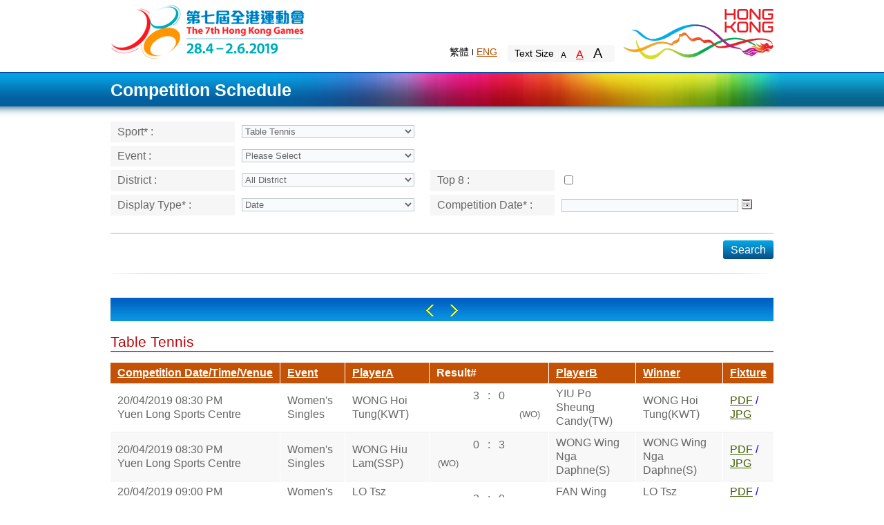

--- FILE ---
content_type: text/html;charset=utf-8
request_url: https://www3.lcsd.gov.hk/hkg_public_7th/competitionSchedule_EN.do?d-sort-s=EVENTNAME_EN&sportId=6&d-page-p=34&districtId=0&action_type=Search&gamesYear=2019&d-dir-d=asc&display=day&d-searchid-s=186a1
body_size: 35350
content:
<!DOCTYPE HTML PUBLIC "-//W3C//DTD HTML 4.01 Transitional//EN" "http://www.w3.org/TR/html4/loose.dtd">











<html xmlns="http://www.w3.org/1999/xhtml" xml:lang="en" lang="en">
<head>
<meta http-equiv="Content-Type" content="text/html; charset=utf-8">
<title>Competition Schedule</title>
<base href="https://www3.lcsd.gov.hk:443/hkg_public_7th/">


<base href="https://www3.lcsd.gov.hk:443/hkg_public_7th/" >
<META http-equiv="Content-Style-Type" content="text/css">
<META http-equiv="Content-Script-Type" content="type">
<script type="text/javascript" src="js/jquery-1.7.2.js"></script>
<script type="text/javascript" src="css/filemanager/template/common/js/jquery-1.10.2.min.js"></script>
<script type="text/javascript" src="css/filemanager/template/common/js/jquery-ui.js"></script>
<script type="text/javascript" src="css/filemanager/template/common/js/jq_control.js"></script>
<script type="text/javascript" src="css/filemanager/template/common/js/common.js"></script>
<script type="text/javascript" src="css/filemanager/template/common/js/jquery.fixedheadertable.js"></script>
<script type="text/javascript" src="js/checkValidation.js"></script>
<script type="text/javascript" src="js/common.js"></script>
<script type="text/javascript" src="js/option.js"></script>		

<link href="css/filemanager/template/en/css/style.css" rel="stylesheet" type="text/css" media="screen,print">
 <script type="text/javascript">
 		function downloadmsg() {
			var cE ="en";
	        gamesId = '2019';
	        var sportId = '6';
	        var eventId = '';
			if(gamesId==null&&sportId==null){
				changeYearOnSchedule(cE);
			}else{
				changeYearOnSchedule(cE,gamesId,sportId,eventId);
			}
			
			var display = $("#type").val();
			if (display !="date") {	
				$("#divDate").css("display", "none");
			}
			  var alertMsg = $.trim($("#alertMsg").text());
				 
			  var text = alertMsg.replace(/^\s*/, "").replace(/\s*$/, "");
			  if (alertMsg != "" && !isEmpty(text)) {
				  alert(alertMsg);
			  }
		}  
	function init() {









		downloadmsg();
		$("#list th").attr("tabindex",0);
		$("#list th.sortable").removeAttr("tabindex");
		$("#list td").attr("tabindex",0);
	}
function selcetCalender(){
	var date = '';
	if(!isEmpty($("#datepicker").val())&&$("#type").val()=='month'){
		var month = $("#datepicker").val().split('/')[0];
		var monthNew = (month!='01'?parseInt(month)-1:parseInt(month));
		monthNew = (monthNew.length>1?monthNew:'0'+monthNew);
		var datepickerVal = $("#datepicker").val().replace(month,monthNew);
		date = '01/'+datepickerVal;
	}
	var da = new Array();	
	var dm = new Array();	
	var dd = new Array();	
	//var gameId=$("#ddGamesYear").val();
	
	$.get("games.do", {"gameId": gamesId}, 
			function(data){
		if(data!=null&&data.length!=0){
			da= data.split("$");
			var d=da[0];
			var	m=da[1];
			dd=d.split("@");
			dm=m.split("@");
			var start = dd[0].split("/");
			var end = dd[1].split("/");
			var startDate = new Date(start[2], start[1]-1, start[0]);
			var endDate = new Date(end[2], end[1]-1, end[0]);
	
			
			var display=$("#type").val();
			
			if(display=="date" || display=="week"){
				var format = "dd/mm/yy";
				$.datepicker.formatDate(format)
				$("#datepicker").datepicker('destroy');
				$( "#datepicker" ).datepicker({
					minDate: startDate,
					maxDate: endDate,
					dateFormat: format
				});
	
			}else if(display=="month"){	
				var format = "mm/yy";
				$.datepicker.formatDate(format)
				$("#datepicker").datepicker('destroy');
				if(!isEmpty($("#datepicker").val())){
					$("#datepicker").datepicker({
						defaultDate:toDate(date),
						minDate: startDate,
						maxDate: endDate,
						dateFormat: format
					});	
				}else{
					$("#datepicker").datepicker({
						defaultDate:startDate,
						minDate: startDate,
						maxDate: endDate,
						dateFormat: format
					});	
				}				
			}
		}else{
			var display=$("#type").val();
			var format = "dd/mm/yy";
			if(display=="date" || display=="week"){
				format = "dd/mm/yy";
			}else if(display=="month"){
				format = "mm/yy";
				
			}
			$.datepicker.formatDate(format)
			$("#datepicker").datepicker('destroy');
			$( "#datepicker" ).datepicker({
				dateFormat: format
			});					
		}	
		$("#datepicker").focus();
	});	
}

function selectDisplay(){
	$("#datepicker").val("");
}
function searchCompetiton(){

	if ($("#ddDistrict").val() == null|| $("#ddDistrict").val() == "null"
			|| $("#ddDistrict").val() == ''
			|| isNaN($("#ddSport").val())||$("#ddSport").val()==null||$("#ddSport").val()=='') {
		alert("Please select sport!");
	} else if($("#datepicker").val()== null
			|| $("#datepicker").val() == ''){
		alert("The competition date cannot be empty.");
	}else{
		var isTop=document.getElementById("top");
	
		if(isTop.checked){
			$("#isTop").val("Y");
		}else{
			$("#isTop").attr("checked",true);
			$("#isTop").val("N");
		}
		
		$("#action_type").val ("Search");
		$("#date_type").val ("date_type");
		$("form")[0].submit();
	}
}
function toDate(str){    
var sd=str.split("/");    
return new Date(sd[2],sd[1],sd[0]);
}


function addDate(){
	var addDateTime=$.trim($("#addDate").text());
	var isTop=document.getElementById("top");
	
	if(isTop.checked){
		$("#isTop").val("Y");
	}else{
		$("#isTop").val(null);
	}
	$("#action_type").val ("Search");
	$("#date_type").val ("Add");
	$("#addDateTime").val (addDateTime);
	
	
	var da = new Array();		
	var dd = new Array();	
	//var gameId=$("#ddGamesYear").val();
	
	$.get("games.do", {"gameId":gamesId}, 
			function(data){
			if(data!=null){
				
			da= data.split("$");
			var d=da[0];
			dd=d.split("@");
			var endDate=dd[1];
		 
			var ed=toDate(endDate);
		   
			var addDate=toDate(addDateTime);
		
				if(ed>addDate){
					if ($("#ddDistrict").val() == null
								|| $("#ddDistrict").val() == ''
								|| isNaN($("#ddSport").val())||$("#ddSport").val()==null||$("#ddSport").val()=='') {
							alert("Please select sport!");
						} else if($("#datepicker").val()== null
								|| $("#datepicker").val() == ''){
							alert("The competition date cannot be empty.");
						}else{
							$("form")[0].submit();
						};
					}else{
						alert("Maximum time is not greater than "+endDate+".");
					};
			
		};	
		});	
	
}
function minusDate(){
	var addDateTime=$.trim($("#addDate").text());
	var isTop=document.getElementById("top");
	if(isTop.checked){
		$("#isTop").val("Y");
	}else{
		$("#isTop").val(null);
	}
	$("#action_type").val ("Search");
	$("#date_type").val ("Minus");
	$("#addDateTime").val (addDateTime);
	
	var da = new Array();		
	var dd = new Array();	
	//var gameId=$("#ddGamesYear").val();
	
	$.get("games.do", {"gameId": gamesId}, 
			function(data){
			if(data!=null){
				
			da= data.split("$");
			var d=da[0];
			dd=d.split("@");
			var startDate=dd[0];
			var sd=toDate(startDate);
			var midate=toDate(addDateTime);	
				if(sd<midate){
					if ($("#ddDistrict").val() == null
								|| $("#ddDistrict").val() == ''
								|| isNaN($("#ddSport").val())||$("#ddSport").val()==null||$("#ddSport").val()=='') {
							alert("Please select sport!");
						} else if($("#datepicker").val()== null
								|| $("#datepicker").val() == ''){
							alert("The competition date cannot be empty.");
						}else{
							$("form")[0].submit();
						};
					}else{
						alert("The minimum time not less than "+startDate+".");
					};
			
		};	
		});	

}

function changeGamesYear(){
var cE ="en";
changeYearOnSchedule(cE);
selectDisplay();
}
function getChangeSport(year){
showTheHeat();
var cE ="en";
changeSport(cE,year);
};		
	function showTheHeat(){
		var sportId = $("#ddSport").val();
		if(sportId==$("#ddSport").get(0).options[0].value){
			$("#heatNameTD").addClass("hiddenStyle");
			$("#heatValueTD").addClass("hiddenStyle");
		}else{
			$.get("sport.do", {"action_type":"getSportType","sportId": sportId}, function(data){
					if(data!=null){
						if(data=='R'){
							$("#heatNameTD").removeClass();
							$("#heatValueTD").removeClass();
						}else{
							$("#heatNameTD").addClass("hiddenStyle");
							$("#heatValueTD").addClass("hiddenStyle");
						}
					}
			});
		}
	}			
	 </script> 
	 <style type="text/css">
		.hiddenStyle{
			display:none;
		}
	</style>  
</head>
<body onload="init()">
   <div id="sizecontrol">
			<div id="wrapper">
				<!DOCTYPE HTML PUBLIC "-//W3C//DTD HTML 4.01 Transitional//EN" "http://www.w3.org/TR/html4/loose.dtd">


<html xmlns="http://www.w3.org/1999/xhtml" xml:lang="en" lang="en">
  <head>
  	<meta http-equiv="Content-Type" content="text/html; charset=utf-8">
    <base href="https://www3.lcsd.gov.hk:443/hkg_public_7th/">
    <title>header</title>
    <link href="css/filemanager/template/en/css/style.css" rel="stylesheet" type="text/css" media="screen,print">
  </head>
  
  <body>
    	<div id="top_wrap">
			<div id="top_zone">
				<a id="hkgames_logo" href="http://www.hongkonggames.hk/hkg2017/en.html" >The 6th Hong Kong Games</a>
				<div class="clearfix" id="nav_zone">
					<div class="f_right"><a id="brandhk_logo" target="_blank" title="Brand Hong Kong" href="http://www.brandhk.gov.hk/en/">Brand Hong Kong</a></div>
					<div class="f_right">
						<!-- <div style="margin-top:30px;" class="clearfix">
							<div class="clearfix" id="search_field">
								<form>
									<label class="accessbility" for="query">Search</label>
									<input type="text" name="query" id="query" class="topfield_input" value="Search" autocomplete="off">
									<a href="javascript:search();" class="search_btn" title="Search">Search</a>
								</form>
							</div>
							<a title="Share" id="share_btn" href="javascript:">Share
								<div id="sharebox"><img usemap="#sharemap" alt="Share icons" title="Share icons" src="http://dev01.devprj.com/hkgames/filemanager/template/common/images/share_icon.png"></div>
							</a>
						</div> -->
						<div style="margin-top:65px;" class="clearfix">
							<div class="f_right" id="textsize_wrap">
								<ul id="textsize_nav">
									<li>Text Size</li>
									<li class="font_control">
									<a alt="Default Font Size" title="Default Font Size" class="" id="txt_s" href="javascript:changeFontSize(1);">A</a>
									<a alt="Larger Font Size" title="Larger Font Size" class="selected" id="txt_m" href="javascript:changeFontSize(2);">A</a>
									<a alt="Largest Font Size" title="Largest Font Size" class="" id="txt_l" href="javascript:changeFontSize(3);">A</a>
									</li>
								</ul>
							</div>
							<ul class="f_right" id="lang_nav">
								<li class="tc"><a href="javascript:SwitchLang(2);" alt="繁體" title="繁體">繁體</a></li>
								<li class="en"><a class="selected" href="javascript:SwitchLang(1);" alt="ENG" title="ENG">ENG</a></li>
								<!-- <li><a href="javascript:mobileSwitch('en');">Mobile</a></li>
								<li><a href="javascript:">Site Map</a></li> -->
							</ul>
						</div>
					</div>
				</div>
			</div>
		</div>
  </body>
</html>

				<div id="middle_wrap">
						<div id="title">
							<div id="title_inner">
								<div>Competition Schedule</div>
							</div>
						</div>
						<div id="content">
		  					<!DOCTYPE HTML PUBLIC "-//W3C//DTD HTML 4.01 Transitional//EN" "http://www.w3.org/TR/html4/loose.dtd">










<html xmlns="http://www.w3.org/1999/xhtml" xml:lang="en" lang="en">
<head>
<meta http-equiv="Content-Type" content="text/html; charset=utf-8">
<title>Competition Schedule</title>
<base href="https://www3.lcsd.gov.hk:443/hkg_public_7th/">


<base href="https://www3.lcsd.gov.hk:443/hkg_public_7th/" >
<META http-equiv="Content-Style-Type" content="text/css">
<META http-equiv="Content-Script-Type" content="type">
<script type="text/javascript" src="js/jquery-1.7.2.js"></script>
<script type="text/javascript" src="css/filemanager/template/common/js/jquery-1.10.2.min.js"></script>
<script type="text/javascript" src="css/filemanager/template/common/js/jquery-ui.js"></script>
<script type="text/javascript" src="css/filemanager/template/common/js/jq_control.js"></script>
<script type="text/javascript" src="css/filemanager/template/common/js/common.js"></script>
<script type="text/javascript" src="css/filemanager/template/common/js/jquery.fixedheadertable.js"></script>
<script type="text/javascript" src="js/checkValidation.js"></script>
<script type="text/javascript" src="js/common.js"></script>
<script type="text/javascript" src="js/option.js"></script>		

<link href="css/filemanager/template/en/css/style.css" rel="stylesheet" type="text/css" media="screen,print">
</head>
<body>		
		<form name="CompetitionForm" method="get" action="/hkg_public_7th/competitionSchedule_EN.do" id="CompetitionForm">
		<input type="hidden" name="gamesYear" value="2019" id="gamesID">
        <input type="hidden" name="eventName" value="" id="eventName"/>
       	<label for="alertMsg" style="display:none">&nbsp;</label>
 		<textarea id="alertMsg" style="display:none" cols="0" rows="0">
 		  
		  
		</textarea>
	
		<table class="tbl_type1" cellpadding="0" cellspacing="0">
			<tr valign="top">
				<th style="width:160px;">
					<label for="ddSport">
						Sport* 
						:
					</label>
				</th>
				<td colspan="3" style="width:270px;">
					<select name="sportId" onchange="getChangeSport('2019')" style="width:250px" class="dropdown" id="ddSport"><option value="null">Please Select</option>
</select>
				</td>
			</tr>
			<tr valign="top">
				<th>
					<label for="ddEvent">
						Event 
						:
					</label>
				</th>
				<td>
					<select name="eventCode" onchange="getRecordType()" style="width:250px" class="dropdown" id="ddEvent"><option value="null">Please Select</option>
</select>
				</td>
				<th id="heatNameTD" class="hiddenStyle" style="width:160px;">
					Heat
				</th>
				<td>
					<input type="text" name="heat" id="heatValueTD" style="width:250px" class="hiddenStyle"/>
				</td>
			</tr>
			<tr valign="top">
				<th>
					<label for="ddDistrict">
						District 
						:
					</label>
				</th>
				<td>
					<select name="districtId" onchange="gModifiedInd=true;" style="width:250px" class="dropdown" id="ddDistrict"><option value="0" selected="selected">All District</option>
<option value="1">Central &amp; Western</option>
<option value="2">Eastern</option>
<option value="10">Islands</option>
<option value="5">Kowloon City</option>
<option value="11">Kwai Tsing</option>
<option value="6">Kwun Tong</option>
<option value="12">North</option>
<option value="13">Sai Kung</option>
<option value="14">Sha Tin</option>
<option value="7">Sham Shui Po</option>
<option value="3">Southern</option>
<option value="15">Tai Po</option>
<option value="16">Tsuen Wan</option>
<option value="17">Tuen Mun</option>
<option value="4">Wan Chai</option>
<option value="8">Wong Tai Sin</option>
<option value="9">Yau Tsim Mong</option>
<option value="18">Yuen Long</option>
</select>
				</td>
				<th style="width:160px;">
					Top 8
					:
				</th>
				<td>
					
			    		
			    		
						 	<input type="checkbox"  id="top">
			    		
			    	
			    	<label for="top">&nbsp;</label>
				</td>
			</tr>
			<tr valign="top">
				<th>
					<label for="type">
						Display Type* 
						:
					</label>
				</th>
				<td>
					<select name="display" onclick="selectDisplay()" style="width:250px" id="type"><option value="date">Date</option>
		  				<option value="week">Week</option>
		  				<option value="month">Month</option></select>
  				</td>
				<th>
					<label for="datepicker">
						Competition Date* 
						:
					</label>
				</th>
				<td>
					<input type="text" name="dateTime" id="datepicker" value="" style="width:250px" readonly/>
					<a href="javascript:selcetCalender();" class="btn_calendar">
					    <span><span>Calendar</span></span>
					</a>
				</td>
			</tr>		
		</table>
		<div class="hr1"></div>
		<div class="clearfix">
			<a href="javascript:searchCompetiton();" class="btn_blue f_right"><span><span>Search</span></span></a>
		</div>
		<div class="hr2"></div>
		<input type="hidden" name="isTop" value="" id="isTop">
		<input type="hidden" name="action_type" value="Search" id="action_type">
		<input type="hidden" name="date_type" value="" id="date_type">
		<input type="hidden" name="addDateTime" value="" id="addDateTime">
		</form>
</body>
</html>
		  					<div class="blue_bar" id="divDate">
								<a href="javascript:minusDate();" class="left_arrow">Left</a>
								<span id="addDate"></span>
								<a href="javascript:addDate();" class="right_arrow">Right</a>
							</div>
							<h1 class="red_line"></h1>
							
<table id="list" class="tbl_type2">
<thead>
<tr>
<th class="sortable">
<a href="competitionSchedule_EN.do?sportId=6&amp;d-sort-s=DATETIME&amp;districtId=0&amp;action_type=Search&amp;display=day&amp;d-dir-d=asc&amp;gamesYear=2019&amp;d-searchid-s=186c2">Competition Date/Time/Venue</a></th>
<th class="sortable sorted order1">
<a href="competitionSchedule_EN.do?sportId=6&amp;d-sort-s=EVENTNAME_EN&amp;districtId=0&amp;action_type=Search&amp;display=day&amp;d-dir-d=desc&amp;gamesYear=2019&amp;d-searchid-s=186c2">Event</a></th>
<th class="sortable">
<a href="competitionSchedule_EN.do?sportId=6&amp;d-sort-s=COMPETITOR_A&amp;districtId=0&amp;action_type=Search&amp;display=day&amp;d-dir-d=asc&amp;gamesYear=2019&amp;d-searchid-s=186c2">PlayerA</a></th>
<th>Result#</th>
<th class="sortable">
<a href="competitionSchedule_EN.do?sportId=6&amp;d-sort-s=COMPETITOR_B&amp;districtId=0&amp;action_type=Search&amp;display=day&amp;d-dir-d=asc&amp;gamesYear=2019&amp;d-searchid-s=186c2">PlayerB</a></th>
<th class="sortable">
<a href="competitionSchedule_EN.do?sportId=6&amp;d-sort-s=COMPETITION_WINNER&amp;districtId=0&amp;action_type=Search&amp;display=day&amp;d-dir-d=asc&amp;gamesYear=2019&amp;d-searchid-s=186c2">Winner</a></th>
<th class="sortable">
<a href="competitionSchedule_EN.do?sportId=6&amp;d-sort-s=DATETIME&amp;districtId=0&amp;action_type=Search&amp;display=day&amp;d-dir-d=asc&amp;gamesYear=2019&amp;d-searchid-s=186c2">Fixture</a></th></tr></thead>
<tbody>
<tr class="odd">
<td>
									<div style="width: inherit;">
														
										
										20/04/2019 08:30 PM<br/>Yuen Long Sports Centre
									</div>
								</td>
<td>
									Women's Singles
								</td>
<td>
									WONG Hoi Tung(KWT)<br>
								</td>
<td style="text-align:center; padding: 0;">									
									<div style ="text-align:center; padding: 0; margin: 0;" >
										3&nbsp;&nbsp;
										:
										&nbsp;&nbsp;0<br/>
										
										<table style="border: none; width: inherit; margin: 0 auto; padding: 0;">
										  <tr>
											<td style="border: none;float: left; text-align:left;width: 50px;" Class="sortable">
											
											
											
											
											</td>
											<td style="border: none;">&nbsp;</td>
											<td style="border: none;float: right; text-align:right;width: 50px;" Class="sortable">
											<sup>(WO)</sup>
											
											
											
											</td>
										  </tr>
										</table>
										
									</div>
								</td>
<td>
									YIU Po Sheung Candy(TW)<br>
								</td>
<td>
									WONG Hoi Tung(KWT)<br>
								</td>
<td>
									
									<a href="generateFixture_EN.do?action_type=downLoad&gameId=4&sportId=6&eventId=327&fileType=pdf&language=EN&dateTime=&isTop=&date_type=&districtId=0&display=day&addDateTime=">PDF</a>
									<font color="blue">/</font>
									<a href="generateFixture_EN.do?action_type=downLoad&gameId=4&sportId=6&eventId=327&fileType=jpg&language=EN&dateTime=&isTop=&date_type=&districtId=0&display=day&addDateTime=">JPG</a>
									
													
								</td></tr>
<tr class="even">
<td>
									<div style="width: inherit;">
														
										
										20/04/2019 08:30 PM<br/>Yuen Long Sports Centre
									</div>
								</td>
<td>
									Women's Singles
								</td>
<td>
									WONG Hiu Lam(SSP)<br>
								</td>
<td style="text-align:center; padding: 0;">									
									<div style ="text-align:center; padding: 0; margin: 0;" >
										0&nbsp;&nbsp;
										:
										&nbsp;&nbsp;3<br/>
										
										<table style="border: none; width: inherit; margin: 0 auto; padding: 0;">
										  <tr>
											<td style="border: none;float: left; text-align:left;width: 50px;" Class="sortable">
											<sup>(WO)</sup>
											
											
											
											</td>
											<td style="border: none;">&nbsp;</td>
											<td style="border: none;float: right; text-align:right;width: 50px;" Class="sortable">
											
											
											
											
											</td>
										  </tr>
										</table>
										
									</div>
								</td>
<td>
									WONG Wing Nga Daphne(S)<br>
								</td>
<td>
									WONG Wing Nga Daphne(S)<br>
								</td>
<td>
									
									<a href="generateFixture_EN.do?action_type=downLoad&gameId=4&sportId=6&eventId=327&fileType=pdf&language=EN&dateTime=&isTop=&date_type=&districtId=0&display=day&addDateTime=">PDF</a>
									<font color="blue">/</font>
									<a href="generateFixture_EN.do?action_type=downLoad&gameId=4&sportId=6&eventId=327&fileType=jpg&language=EN&dateTime=&isTop=&date_type=&districtId=0&display=day&addDateTime=">JPG</a>
									
													
								</td></tr>
<tr class="odd">
<td>
									<div style="width: inherit;">
														
										
										20/04/2019 09:00 PM<br/>Yuen Long Sports Centre
									</div>
								</td>
<td>
									Women's Singles
								</td>
<td>
									LO Tsz Kwan(CW)<br>
								</td>
<td style="text-align:center; padding: 0;">									
									<div style ="text-align:center; padding: 0; margin: 0;" >
										3&nbsp;&nbsp;
										:
										&nbsp;&nbsp;0<br/>
										
									</div>
								</td>
<td>
									FAN Wing Sze(IS)<br>
								</td>
<td>
									LO Tsz Kwan(CW)<br>
								</td>
<td>
									
									<a href="generateFixture_EN.do?action_type=downLoad&gameId=4&sportId=6&eventId=327&fileType=pdf&language=EN&dateTime=&isTop=&date_type=&districtId=0&display=day&addDateTime=">PDF</a>
									<font color="blue">/</font>
									<a href="generateFixture_EN.do?action_type=downLoad&gameId=4&sportId=6&eventId=327&fileType=jpg&language=EN&dateTime=&isTop=&date_type=&districtId=0&display=day&addDateTime=">JPG</a>
									
													
								</td></tr>
<tr class="even">
<td>
									<div style="width: inherit;">
														
										
										20/04/2019 09:00 PM<br/>Yuen Long Sports Centre
									</div>
								</td>
<td>
									Women's Singles
								</td>
<td>
									LAM Lai Wai(SK)<br>
								</td>
<td style="text-align:center; padding: 0;">									
									<div style ="text-align:center; padding: 0; margin: 0;" >
										3&nbsp;&nbsp;
										:
										&nbsp;&nbsp;0<br/>
										
									</div>
								</td>
<td>
									TSANG Wing Yung(KT)<br>
								</td>
<td>
									LAM Lai Wai(SK)<br>
								</td>
<td>
									
									<a href="generateFixture_EN.do?action_type=downLoad&gameId=4&sportId=6&eventId=327&fileType=pdf&language=EN&dateTime=&isTop=&date_type=&districtId=0&display=day&addDateTime=">PDF</a>
									<font color="blue">/</font>
									<a href="generateFixture_EN.do?action_type=downLoad&gameId=4&sportId=6&eventId=327&fileType=jpg&language=EN&dateTime=&isTop=&date_type=&districtId=0&display=day&addDateTime=">JPG</a>
									
													
								</td></tr>
<tr class="odd">
<td>
									<div style="width: inherit;">
														
										
										20/04/2019 09:00 PM<br/>Yuen Long Sports Centre
									</div>
								</td>
<td>
									Women's Singles
								</td>
<td>
									CHAN Lok Yan(WTS)<br>
								</td>
<td style="text-align:center; padding: 0;">									
									<div style ="text-align:center; padding: 0; margin: 0;" >
										0&nbsp;&nbsp;
										:
										&nbsp;&nbsp;3<br/>
										
									</div>
								</td>
<td>
									KONG Hoi Ching(TP)<br>
								</td>
<td>
									KONG Hoi Ching(TP)<br>
								</td>
<td>
									
									<a href="generateFixture_EN.do?action_type=downLoad&gameId=4&sportId=6&eventId=327&fileType=pdf&language=EN&dateTime=&isTop=&date_type=&districtId=0&display=day&addDateTime=">PDF</a>
									<font color="blue">/</font>
									<a href="generateFixture_EN.do?action_type=downLoad&gameId=4&sportId=6&eventId=327&fileType=jpg&language=EN&dateTime=&isTop=&date_type=&districtId=0&display=day&addDateTime=">JPG</a>
									
													
								</td></tr>
<tr class="even">
<td>
									<div style="width: inherit;">
														
										
										20/04/2019 09:00 PM<br/>Yuen Long Sports Centre
									</div>
								</td>
<td>
									Women's Singles
								</td>
<td>
									CHOW Ka Ching(SSP)<br>
								</td>
<td style="text-align:center; padding: 0;">									
									<div style ="text-align:center; padding: 0; margin: 0;" >
										0&nbsp;&nbsp;
										:
										&nbsp;&nbsp;3<br/>
										
									</div>
								</td>
<td>
									POON Yat(TM)<br>
								</td>
<td>
									POON Yat(TM)<br>
								</td>
<td>
									
									<a href="generateFixture_EN.do?action_type=downLoad&gameId=4&sportId=6&eventId=327&fileType=pdf&language=EN&dateTime=&isTop=&date_type=&districtId=0&display=day&addDateTime=">PDF</a>
									<font color="blue">/</font>
									<a href="generateFixture_EN.do?action_type=downLoad&gameId=4&sportId=6&eventId=327&fileType=jpg&language=EN&dateTime=&isTop=&date_type=&districtId=0&display=day&addDateTime=">JPG</a>
									
													
								</td></tr>
<tr class="odd">
<td>
									<div style="width: inherit;">
														
										
										20/04/2019 09:00 PM<br/>Yuen Long Sports Centre
									</div>
								</td>
<td>
									Women's Singles
								</td>
<td>
									FUNG Wai Chu(ST)<br>
								</td>
<td style="text-align:center; padding: 0;">									
									<div style ="text-align:center; padding: 0; margin: 0;" >
										3&nbsp;&nbsp;
										:
										&nbsp;&nbsp;0<br/>
										
									</div>
								</td>
<td>
									FONG Sum Yu(TM)<br>
								</td>
<td>
									FUNG Wai Chu(ST)<br>
								</td>
<td>
									
									<a href="generateFixture_EN.do?action_type=downLoad&gameId=4&sportId=6&eventId=327&fileType=pdf&language=EN&dateTime=&isTop=&date_type=&districtId=0&display=day&addDateTime=">PDF</a>
									<font color="blue">/</font>
									<a href="generateFixture_EN.do?action_type=downLoad&gameId=4&sportId=6&eventId=327&fileType=jpg&language=EN&dateTime=&isTop=&date_type=&districtId=0&display=day&addDateTime=">JPG</a>
									
													
								</td></tr>
<tr class="even">
<td>
									<div style="width: inherit;">
														
										
										20/04/2019 09:00 PM<br/>Yuen Long Sports Centre
									</div>
								</td>
<td>
									Women's Singles
								</td>
<td>
									KO Shu Ting(N)<br>
								</td>
<td style="text-align:center; padding: 0;">									
									<div style ="text-align:center; padding: 0; margin: 0;" >
										0&nbsp;&nbsp;
										:
										&nbsp;&nbsp;3<br/>
										
									</div>
								</td>
<td>
									CHAN Shiu Lam(TP)<br>
								</td>
<td>
									CHAN Shiu Lam(TP)<br>
								</td>
<td>
									
									<a href="generateFixture_EN.do?action_type=downLoad&gameId=4&sportId=6&eventId=327&fileType=pdf&language=EN&dateTime=&isTop=&date_type=&districtId=0&display=day&addDateTime=">PDF</a>
									<font color="blue">/</font>
									<a href="generateFixture_EN.do?action_type=downLoad&gameId=4&sportId=6&eventId=327&fileType=jpg&language=EN&dateTime=&isTop=&date_type=&districtId=0&display=day&addDateTime=">JPG</a>
									
													
								</td></tr>
<tr class="odd">
<td>
									<div style="width: inherit;">
														
										
										20/04/2019 09:00 PM<br/>Yuen Long Sports Centre
									</div>
								</td>
<td>
									Women's Singles
								</td>
<td>
									SZETO Wing Yi(IS)<br>
								</td>
<td style="text-align:center; padding: 0;">									
									<div style ="text-align:center; padding: 0; margin: 0;" >
										3&nbsp;&nbsp;
										:
										&nbsp;&nbsp;0<br/>
										
									</div>
								</td>
<td>
									FU Ching Nam(E)<br>
								</td>
<td>
									SZETO Wing Yi(IS)<br>
								</td>
<td>
									
									<a href="generateFixture_EN.do?action_type=downLoad&gameId=4&sportId=6&eventId=327&fileType=pdf&language=EN&dateTime=&isTop=&date_type=&districtId=0&display=day&addDateTime=">PDF</a>
									<font color="blue">/</font>
									<a href="generateFixture_EN.do?action_type=downLoad&gameId=4&sportId=6&eventId=327&fileType=jpg&language=EN&dateTime=&isTop=&date_type=&districtId=0&display=day&addDateTime=">JPG</a>
									
													
								</td></tr>
<tr class="even">
<td>
									<div style="width: inherit;">
														
										
										20/04/2019 09:00 PM<br/>Yuen Long Sports Centre
									</div>
								</td>
<td>
									Women's Singles
								</td>
<td>
									LUK Sze Yu(KC)<br>
								</td>
<td style="text-align:center; padding: 0;">									
									<div style ="text-align:center; padding: 0; margin: 0;" >
										1&nbsp;&nbsp;
										:
										&nbsp;&nbsp;3<br/>
										
									</div>
								</td>
<td>
									CHAN Mei Shan(SK)<br>
								</td>
<td>
									CHAN Mei Shan(SK)<br>
								</td>
<td>
									
									<a href="generateFixture_EN.do?action_type=downLoad&gameId=4&sportId=6&eventId=327&fileType=pdf&language=EN&dateTime=&isTop=&date_type=&districtId=0&display=day&addDateTime=">PDF</a>
									<font color="blue">/</font>
									<a href="generateFixture_EN.do?action_type=downLoad&gameId=4&sportId=6&eventId=327&fileType=jpg&language=EN&dateTime=&isTop=&date_type=&districtId=0&display=day&addDateTime=">JPG</a>
									
													
								</td></tr></tbody></table><span id="pagebanner" class="pagebanner">Record <b>331</b>-<b>340</b> (Total <b>428</b> record(s))</span><div class="paging_wrap"><a href="competitionSchedule_EN.do?d-sort-s=EVENTNAME_EN&amp;sportId=6&amp;d-page-p=1&amp;districtId=0&amp;action_type=Search&amp;gamesYear=2019&amp;d-dir-d=asc&amp;display=day&amp;d-searchid-s=186a1" class="btn_blue_small"><span><span>First</span></span></a> &nbsp; <a href="competitionSchedule_EN.do?d-sort-s=EVENTNAME_EN&amp;sportId=6&amp;d-page-p=33&amp;districtId=0&amp;action_type=Search&amp;gamesYear=2019&amp;d-dir-d=asc&amp;display=day&amp;d-searchid-s=186a1" class="btn_blue_small"><span><span>Prev</span></span></a> &nbsp; <a href="competitionSchedule_EN.do?d-sort-s=EVENTNAME_EN&amp;sportId=6&amp;d-page-p=30&amp;districtId=0&amp;action_type=Search&amp;gamesYear=2019&amp;d-dir-d=asc&amp;display=day&amp;d-searchid-s=186a1" title="Go to page 30">30</a>&nbsp;| <a href="competitionSchedule_EN.do?d-sort-s=EVENTNAME_EN&amp;sportId=6&amp;d-page-p=31&amp;districtId=0&amp;action_type=Search&amp;gamesYear=2019&amp;d-dir-d=asc&amp;display=day&amp;d-searchid-s=186a1" title="Go to page 31">31</a>&nbsp;| <a href="competitionSchedule_EN.do?d-sort-s=EVENTNAME_EN&amp;sportId=6&amp;d-page-p=32&amp;districtId=0&amp;action_type=Search&amp;gamesYear=2019&amp;d-dir-d=asc&amp;display=day&amp;d-searchid-s=186a1" title="Go to page 32">32</a>&nbsp;| <a href="competitionSchedule_EN.do?d-sort-s=EVENTNAME_EN&amp;sportId=6&amp;d-page-p=33&amp;districtId=0&amp;action_type=Search&amp;gamesYear=2019&amp;d-dir-d=asc&amp;display=day&amp;d-searchid-s=186a1" title="Go to page 33">33</a>&nbsp;| <strong>34</strong>&nbsp;| <a href="competitionSchedule_EN.do?d-sort-s=EVENTNAME_EN&amp;sportId=6&amp;d-page-p=35&amp;districtId=0&amp;action_type=Search&amp;gamesYear=2019&amp;d-dir-d=asc&amp;display=day&amp;d-searchid-s=186a1" title="Go to page 35">35</a>&nbsp;| <a href="competitionSchedule_EN.do?d-sort-s=EVENTNAME_EN&amp;sportId=6&amp;d-page-p=36&amp;districtId=0&amp;action_type=Search&amp;gamesYear=2019&amp;d-dir-d=asc&amp;display=day&amp;d-searchid-s=186a1" title="Go to page 36">36</a>&nbsp;| <a href="competitionSchedule_EN.do?d-sort-s=EVENTNAME_EN&amp;sportId=6&amp;d-page-p=37&amp;districtId=0&amp;action_type=Search&amp;gamesYear=2019&amp;d-dir-d=asc&amp;display=day&amp;d-searchid-s=186a1" title="Go to page 37">37</a> &nbsp; <a href="competitionSchedule_EN.do?d-sort-s=EVENTNAME_EN&amp;sportId=6&amp;d-page-p=35&amp;districtId=0&amp;action_type=Search&amp;gamesYear=2019&amp;d-dir-d=asc&amp;display=day&amp;d-searchid-s=186a1" class="btn_blue_small"><span><span>Next</span></span></a> &nbsp; <a href="competitionSchedule_EN.do?d-sort-s=EVENTNAME_EN&amp;sportId=6&amp;d-page-p=43&amp;districtId=0&amp;action_type=Search&amp;gamesYear=2019&amp;d-dir-d=asc&amp;display=day&amp;d-searchid-s=186a1" class="btn_blue_small"><span><span>Last</span></span></a> </div>
							<br/>
							<br/>
							
								<label class="remarks">
									#: The competition results of badminton, table tennis, tennis and volleyball are recorded in unit of set;<br>&nbsp;&nbsp;&nbsp;&nbsp;The competition results of basketball and futsal are recorded in unit of score.
								</label>
							
					</div>
				</div>
				<div id="push"></div>
			</div>
			



<!DOCTYPE HTML>
<html xmlns="http://www.w3.org/1999/xhtml" xml:lang="en" lang="en">
  <head>
    <base href="https://www3.lcsd.gov.hk:443/hkg_public_7th/">
    <title></title>
     <link href="css/filemanager/template/en/css/style.css" rel="stylesheet" type="text/css" media="screen,print">
  </head>
<body>  
<div id="footer_wrap">
	<div id="footer">
		<div id="footer_left">2018 - 2019 &copy; <a title="This link will open in new window" target="_blank" href="http://www.lcsd.gov.hk/en/notice.php">Important notices</a> | <a title="This link will open in new window" target="_blank" href="http://www.lcsd.gov.hk/en/info_pdo.php">Privacy policy</a><br><span style="display:none;" class="review">Last review date:<span id="div_reviewdate"></span></span><span style="display:none;" class="revision">Last revision date:<span id="div_revisiondate">1 February 2019</span></span></div>
		<div id="footer_right">
			<a class="btn_wcag" title="This link will open in new window" target="_blank" href="http://www.w3.org/WAI/WCAG2AA-Conformance"><img title="Explanation of WCAG 2.0 Level Double-A Conformance" alt="Explanation of WCAG 2.0 Level Double-A Conformance" src="css/filemanager/template/common/images/logo_w3c_wcag2.0.gif"></a>
		</div>
	</div>
</div>
</body>
</html>
		</div>
<script type="text/javascript">
	configureRevisionDate();
	loadFontSize();
</script>
  </body>
</html>

--- FILE ---
content_type: text/html;charset=UTF-8
request_url: https://www3.lcsd.gov.hk/hkg_public_7th/event.do?gamesId=2019&sportId=6
body_size: 767
content:
[{"eventNameZHHK":"請選擇","eventNameEN":"Please Select"},{"eventId":324,"eventNameZHHK":"男子單打","eventNameEN":"Men\u0027s Singles","eventCode":"MS"},{"eventId":325,"eventNameZHHK":"男子雙打","eventNameEN":"Men\u0027s Doubles","eventCode":"MD"},{"eventId":327,"eventNameZHHK":"女子單打","eventNameEN":"Women\u0027s Singles","eventCode":"WS"},{"eventId":328,"eventNameZHHK":"女子雙打","eventNameEN":"Women\u0027s Doubles","eventCode":"WD"},{"eventId":330,"eventNameZHHK":"混合雙打","eventNameEN":"Mixed Doubles","eventCode":"XD"},{"eventId":326,"eventNameZHHK":"男子團體賽","eventNameEN":"Men\u0027s Team Event","eventCode":"MT"},{"eventId":329,"eventNameZHHK":"女子團體賽","eventNameEN":"Women\u0027s Team Event","eventCode":"WT"}]

--- FILE ---
content_type: text/css
request_url: https://www3.lcsd.gov.hk/hkg_public_7th/css/filemanager/template/en/css/style.css
body_size: 346
content:
@charset "utf-8";
@import "../../common/css/core.css";
@import "../../common/css/general.css";
@import "../../common/css/content.css";
@import "../../common/css/jquery-ui.css";
@import "../../common/css/defaultTheme.css";
/*@import "../../common/css/nav.css";*/

a#brandhk_logo{
	background:url('../images/logo_hk.gif') no-repeat 0 0;
}

--- FILE ---
content_type: text/css
request_url: https://www3.lcsd.gov.hk/hkg_public_7th/css/filemanager/template/common/css/general.css
body_size: 2356
content:
@charset "utf-8";

.f_left{
	float:left;
}

.f_right{
	float:right;
}

.t_left{
	text-align:left;
}

.t_right{
	text-align:right;
}

.t_center{
	text-align:center;
}

.t_normal{
	font-weight:normal;
}

.t_bold{
	font-weight:bold;
}

.clear_float{
	clear:both;
}

h1{
	color:#b9040b;
	font-size:1.35em;
	font-weight:normal;
	padding:20px 0 5px 0;
	margin:0 0 15px 0;
}

h1.red_line{
	background:url('../images/red_line.gif') no-repeat 0 100%;
}

h2{
	color:#1F84C8;
	font-size:1.231em;
	padding:0 0 15px 0;
	margin:0;
}

h3{
	color:#017b1a;
	font-size:1.154em;
	padding:0 0 15px 0;
	margin:0;
}

h4{
	color:#000;
	font-size:1.000em;
	padding:0 0 15px 0;
	margin:0;
}

a{
	color:#405c04;
	text-decoration:underline;
}

a:hover{
	color:#cf4900;
}

p{
	padding:0 0 20px 0;
	margin:0;
}

img{
	border:0;
}

ul{
	margin:0;
	padding:0;
	list-style-type:none;
}

ol{
	margin-top:0;
}

span.uline{
	text-decoration:underline;
}

span.italic{
	font-style:italic;
}

div.hr1{
    border-bottom: 1px solid #B2B2B2;
    margin:20px 0 10px 0;
}

div.hr2{
	background:url('../images/grey_gradient_line.gif') no-repeat 0 0;
	height:1px;
    margin:20px 0 35px 0;
}

/* This needs to be first because FF3 is now supporting this */
.clearfix {display: inline-block;}

.clearfix:after {
    content: " ";
    display: block;
    height: 0;
    clear: both;
    font-size: 0;
    visibility: hidden;
}

/* Hides from IE-mac \*/
* html .clearfix {height: 1%;}
.clearfix {display: block;}
/* End hide from IE-mac */

.accessible{
	display: none;
}

#skipnav {
    float: left;
    margin: 0;
    padding: 0;
    width: 100%;
}
#skipnav a {
    background: none repeat scroll 0 0 #EEEEEE;
    font-size: 100%;
    height: 1px;
    overflow: hidden;
    position: absolute;
    width: 1px;
}

#skipnav a:focus, #skipnav a:active {
    color: #000000;
    display: inline;
    height: auto;
    left: 0;
    padding: 4px;
    top: 0;
    width: 230px;
    z-index: 1000;
}

.accessbility{height:0px;width:0px; display:block; visibility:hidden; overflow:hidden; margin:0;}
.uline {text-decoration: underline;}
.noshow{display:none; visibility:hidden; overflow:hidden; margin:0;}
img{border:0;}

/* general.css end */

--- FILE ---
content_type: application/javascript
request_url: https://www3.lcsd.gov.hk/hkg_public_7th/css/filemanager/template/common/js/common.js
body_size: 15873
content:
var langs = new Array('en', 'tc', 'sc');
var langCaption = new Array('English', '繁體中文', '簡体中文');
var lang = '';
var langSearch = '';
function Menu() {
	this.contentId = 0;
	this.alt = "";
	this.mDisplay = "";
	this.href = "";
	this.hrefTextOnly = "";
	this.target = "";
	this.folder = "";
	this.Class = "";
	this.aClass = "";
	this.divClass = "";
	this.menuItem="";
	this.ulID = '';
	this.ulClass = '';
	this.extraHTML="";
	this.childs = new Array();
	this.addChild = function(m) {
		this.childs[this.childs.length] = m;
	}
}

for(var counter=0; counter<langs.length; counter++){
	if(location.href.toString().search('/'+langs[counter]+'/')!=-1){
		lang = langs[counter];
		
	}
}
if(lang==''){
	var temp = 1;
	if (location.href.indexOf("lang=")>0) {
		temp = location.href.match(/lang=\d+/)[0];
		temp = temp.replace('lang=','') - 1;
	}
	lang = langs[temp];
	var currentSection = '';
}else{
	var theEval = eval('/'+lang+'\\/[a-zA-Z0-9\_]+/');
	var currentSection = location.href.toString().match(theEval)[0].replace(lang+'/','');
}
try{
	var currentRootSection = zmsCurrentContentId;
	if(zmsParentContentId!=''){
		currentRootSection = zmsParentContentId.match(/\d+,$/)[0].replace(',','');
	}
	
}catch(e){
}

function getPath(){
	var langs = ['en', 'tc', 'sc'];
	var currentLang = langs[0];
	for(x in langs){
		if(location.href.search("/"+langs[x]+"/")!=-1){
			currentLang = langs[x];
		}
	}
	//alert(location.href.substr(0, location.href.search('/'+currentLang+'/')));
	return [location.href.substr(0, location.href.search('/'+currentLang+'/')), currentLang];
}
var temp = getPath();
var currentPath = temp[0];
var currentLang = temp[1];
var currentPathLang = temp[0] + '/' + temp[1] + '/';
//var zmsCharsetID = langs.indexOf(currentLang) + 1;

function SwitchLang(charsetID){
	var url = window.location.toString();
	var isStaticURL = false;
	var langPaths = new Array("en", "tc", "EN", "TC");
	var oldLangPath = "";

	// Check url type (is static page or dynamic page)
	for (i=0; i < langPaths.length; i++){
		if (url.indexOf(langPaths[i]+".jsp") != -1){
			oldLangPath = ""+langPaths[i]+".jsp";
			isStaticURL = true;
			break;
		}
	}
	if (isStaticURL){
		var path;
		path = window.location.href;
		window.location = path.replace(oldLangPath, ""+langPaths[charsetID - 1]+".jsp");
	}else{
		/*if (url.indexOf("lang=") != -1){
			window.location = 
				url.replace(/lang=\d/, "lang="+charsetID);
			alert(window.location.toString());
		}*/
		var currLang = 1;
		if(url.indexOf("_EN.do") != -1){
			currLang = 1;
		}else{
			currLang = 2;
		}
		if(currLang!=charsetID){
			if(url.indexOf("votingAndGuessingActivity_")>0||url.indexOf("photoContest_")>0){
					if(window.confirm("Are you sure to change language?\nIf sure, you will lose all values of the form.")){
						if (url.indexOf("_EN.do") != -1){
							window.location = url.replace("_EN.do", "_ZH.do");
						}else{
							window.location = url.replace("_ZH.do", "_EN.do");
						}
					}
			}else{
				if (url.indexOf("_EN.do") != -1){
					window.location = url.replace("_EN.do", "_ZH.do");
				}else{
					window.location = url.replace("_ZH.do", "_EN.do");
				}	
			}
		}
	}
}

function mobileSwitch(lang){
//  var mainFolder = "";
  var url = window.location.toString();
/*  if (url.indexOf("devprj") != -1){
		var mainFolder = "/hkgames";
  }*/
  if (url.indexOf(".as"+"px") != -1){
    // dynamic
    if (url.indexOf("textonly=") != -1){
      window.location = url.replace(/textonly=\w*/, "textonly=true");
    }else{
      window.location = url + "&textonly=true";
    }
  }else{
    // static
//    window.location = url.replace(/\/index/, "/index_t");
//    window.location = url.replace(/\.htm/, "_m.ht"+"m");
	window.location = currentPath+"/mobile/"+lang+"/home/index.ht"+"ml";
  }
}

function textSwitch(){
  var url = window.location.toString();
  if (url.indexOf(".as"+"px") != -1){
    // dynamic
    if (url.indexOf("textonly=") != -1){
      window.location = url.replace(/textonly=\w*/, "textonly=true");
    }else{
      window.location = url + "&textonly=true";
    }
  }else{
    // static
//    window.location = url.replace(/\/index/, "/index_t");
    window.location = url.replace(/\.htm/, "_t.ht"+"m");
  }
}

function graphicSwitch(){
  var url = window.location.toString();
  if (url.indexOf(".as"+"px") != -1){
    // dynamic
    if (url.indexOf("textonly=") != -1){
      window.location = url.replace(/textonly=\w*/, "textonly=false");
    }else{
      window.location = url + "&textonly=false";
    }
  }else{
    // static
//    window.location = url.replace(/\/index_t/, "/index");
    window.location = url.replace(/_t.htm/, ".ht"+"m");
  }
}

/* FontSize */
var currFontSize = getCookie('hkgames_pagesizes');
currFontSize = currFontSize.replace("=","");
if(currFontSize==''){currFontSize = "txt_m";}
var sizeKeyWords = [
	{classname:'txt_s', caption:'Small'},
	{classname:'txt_m', caption: 'Mid'}, 
	{classname:'txt_l', caption: 'Large'}
];

function loadFontSize() {
	var currFontSize = getCookie('hkgames_pagesizes');
	currFontSize = currFontSize.replace("=","");
	if(currFontSize==''){currFontSize = "txt_m";}
	var index=1;
	for(var i in sizeKeyWords){
		if(sizeKeyWords[i].classname==currFontSize){	index=i;	break;	}
	}
	changeFontSize(parseInt(index)+1, true);
}

function changeFontSize(index, isPageStart){
//	if(! isPageStart){
		for(var i in sizeKeyWords){
			var ClassName = sizeKeyWords[i].classname;
			if(i==index-1){
				$('#sizecontrol').addClass(ClassName+'_size');
				$('ul#textsize_nav li a#'+ClassName).addClass('selected');
			}else{
				$('#sizecontrol').removeClass(ClassName+'_size');
				$('ul#textsize_nav li a#'+ClassName).removeClass('selected');
			}
		}
/*	if(! isPageStart){
//		init();
		menuResize();
	}*/

//		resizeBottom();
//	}
	setCookie('hkgames_pagesizes', sizeKeyWords[index-1].classname, 365);
}

function getCookie(c_name) {
	if (document.cookie.length>0) {
		c_start=document.cookie.indexOf(c_name + "=");
		if (c_start!=-1) { 
			c_start=c_start + c_name.length+1;
			c_end=document.cookie.indexOf(";",c_start);
			if (c_end==-1) c_end=document.cookie.length;
				return unescape(document.cookie.substring(c_start,c_end));
		} 
	}
	return "";
}
function setCookie(c_name,value,expiredays) {
	var exdate=new Date();
	exdate.setDate(exdate.getDate()+expiredays);
	deleteCookie(c_name);
	document.cookie=c_name+ "=" +escape(value)+((expiredays==null) ? "" : ";expires="+exdate.toGMTString()+";path=/;secure");
}

function deleteCookie(c_name) {
	if (getCookie(c_name))	document.cookie = c_name + "=;expires=Thu, 01-Jan-1970 00:00:01 GMT;path=/;secure";
}

function jumpLink(toLink, jSection){
	location.href = currentPathLang+toLink+"/index.ht"+"ml";
	bmove(jSection);
}

function getURLParameter(name) {
    return decodeURIComponent(
		(location.search.toLowerCase().match(RegExp("[?|&]" + name + '=(.+?)(&|$)')) || [, null])[1]
	);
}

function configureRevisionDate(){
	// For all content page(s) earlier than: dateOfPageToReview
	var dateOfPageToReview = new Date(2013,0,1);	/* (YYYY, [0-11], [1-31]) */
	// Apply new Review Date: newReviewDate
	var newReviewDate = new Date(2013,0,1);	/* (YYYY, [0-11], [1-31]) */

	if (typeof(reviewDateExists) != "undefined" && reviewDateExists){
		var placeHolder = $('.review');
		var divDate = document.getElementById("div_reviewdate");
		// Start: Override by newReviewDate
		if (dateOfPageToReview>new Date(reviewDate_Year,reviewDate_Month-1,reviewDate_Day)) {
			reviewDate_Year = newReviewDate.getFullYear();
			reviewDate_Month = newReviewDate.getMonth()+1;
			reviewDate_Day = newReviewDate.getDate();
			placeHolder = $('.review');
			divDate = document.getElementById("div_reviewdate");
		}
		// End: Override by newReviewDate
		if (placeHolder != null && divDate != null){
			divDate.innerHTML = loadDateString(reviewDate_Year, reviewDate_Month, reviewDate_Day);
			placeHolder.css('display','block');
		}
	}
	if (typeof(revisionDateExists) != "undefined" && revisionDateExists){
		var placeHolder = $('.revision');
		var divDate = document.getElementById("div_revisiondate");
		// Start: Override by newReviewDate
		if (dateOfPageToReview>new Date(revisionDate_Year,revisionDate_Month-1,revisionDate_Day)) {
			revisionDate_Year = newReviewDate.getFullYear();
			revisionDate_Month = newReviewDate.getMonth()+1;
			revisionDate_Day = newReviewDate.getDate();
			placeHolder = $('.revision');
			divDate = document.getElementById("div_revisiondate");
		}
		// End: Override by newReviewDate
		if (placeHolder != null && divDate != null){
			divDate.innerHTML = loadDateString(revisionDate_Year, revisionDate_Month, revisionDate_Day);
			placeHolder.css('display','block');
		}
	}
}

function loadDateString(yyyy, mm, dd){
	//switch ((zmsCharsetID%3)){
	switch (currentLang){
		case 'en':
			var monthName = new Array("", "January", "February", "March", "April", "May", "June", "July", "August", "September", "October", "November", "December");
			return dd+" "+monthName[mm]+" "+yyyy;
			//return dd+"/"+mm+"/"+yyyy;
			break;
		case 'tc':
			return yyyy+"年"+mm+"月"+dd+"日";
			//return dd+"/"+mm+"/"+yyyy;
			break;
		case 'sc':
			return yyyy+"年"+mm+"月"+dd+"日";
			//return dd+"/"+mm+"/"+yyyy;
			break;
	}
}

function search(){
	var query = document.getElementById("query").value;
//	var query = $('input[name="query"]').val();
	if (query=='') {
		if (currentLang == "en"){
			alert('Please enter search keyword.');
		} else if (currentLang == "tc"){
			alert('請輸入查詢字串.');
		} else {
			alert('请输入查询字串.');
		}
	} else {
		doSearch(query, false);
	}
}

function doSearch(keyword, isCirculars){
/*	var isTextOnly = false;

	if (window.location.toString().indexOf("/index_t") >= 0
			|| window.location.toString().indexOf("textonly=true") >= 0){
		isTextOnly = true;
	}*/

	var url = "http://search.gov.hk/search.html?";
	url += "tpl_id=stdsearch&";
	url += "gp0=bjo_home&";
	if (isCirculars){
		url += "gp1=bjo_circulars&";
		url += "a_submit=true&";
	}else{
		url += "gp1=bjo_home&";
	}
	url += "ui_charset=utf-8&";
	url += "web=this&";
	if (currentLang == "en"){
		url += "ui_lang=en&";
	}else if (currentLang == "tc"){
		url += "ui_lang=zh-hk&";
	}else if (currentLang == "sc"){
		url += "ui_lang=zh-cn&";
	}
/*	if (isTextOnly){
		url += "txtonly=1&";
	}*/
	url += "query=" + encodeURIComponent(keyword);
	location.href=url;
}
//loadFontSize();

function isPopUp(str){
	var result = str;
	if(str.search('javascript:')!=-1){
		result = '#" onclick="'+str+'';
	}else if(str.search('http:')!=-1){
		result = result;
	}else{
//		result = currentPath.replace(/\/$/, '') + result;
		result = currentPath + result;
	}
	return result;
}

$(document).ready(function(){
	var currentpageno = 1;
	var maxpageno = 26;
	var showcurrentpage = function(){
		if(currentLang == "en"){
			var pagedesc = "Page " + (currentpageno-1);
			pagedesc = pagedesc.replace('Page 0', 'Front Cover');
			//pagedesc = pagedesc.replace('Page 2', 'Front Cover');
		}
		else if(currentLang == "tc"){
			var pagedesc = "第" + (currentpageno-1) + "頁";
			pagedesc = pagedesc.replace('第0頁', '封面');			
		//	pagedesc = pagedesc.replace('第2頁', '封面');
		}
		else if(currentLang == "sc"){
			var pagedesc = "第" + (currentpageno-1) + "页";
			pagedesc = pagedesc.replace('第0页', '封面');
			//pagedesc = pagedesc.replace('第2页', '封面');
		}
/*		if(currentLang == "en"){
			var pagedesc = "Page " + currentpageno + " of Page " + maxpageno;
			pagedesc = pagedesc.replace('Page 1 of Page ' + maxpageno, 'Front Cover');
			pagedesc = pagedesc.replace('Page 2 of Page ' + maxpageno, 'Front Cover');
		}
		else if(currentLang == "tc"){
			var pagedesc = "第" + currentpageno + "頁， 共" + maxpageno + "頁";
			pagedesc = pagedesc.replace('第1頁，共' + maxpageno + '頁', '封面');
			pagedesc = pagedesc.replace('第2頁，共' + maxpageno + '頁', '封面');
		}
		else if(currentLang == "sc"){
			var pagedesc = "第" + currentpageno + "页， 共" + maxpageno + "页";
			pagedesc = pagedesc.replace('第1页，共' + maxpageno + '页', '封面');
			pagedesc = pagedesc.replace('第2页，共' + maxpageno + '页', '封面');
		}*/
		//currentpage.textContent = pagedesc;
		currentpage.innerHTML = pagedesc;
		banner.src = "css/filemanager/content/common/sponsor/pdf_Sponsor" + currentpageno + ".jpg";
	}
	var gotopage = function(pageno){
		currentpageno = pageno;
		showcurrentpage();
	}
	$("#item1").click(function(){
		gotopage(1);
	});
	$("#item2").click(function(){
		gotopage(3);
	});
	$("#item3").click(function(){
		gotopage(7);
	});
	$("#item4").click(function(){
		gotopage(15);
	});
	$("#item5").click(function(){
		gotopage(25);
	});
	$(".block").click(function(){
		$(".block").removeClass("selected");
		$(this).addClass("selected");
	});
	$("#pageback").click(function(){
		if(currentpageno > 1){
			currentpageno--;
			showcurrentpage();
			
		}
	});
	$("#pageto").click(function(){
		if(currentpageno < 26){
			currentpageno++;
			showcurrentpage();
		}
	});
});

function generateMetalTable(lang){
	var count = 0;
	var html = '';
	html += '<table class="tbl_type3" cellpadding="0" cellspacing="1">';
	html += '<tr valign="top">';
	if(currentLang == 'en'){
	html += '	<th class="th_c1" colspan="5">THE 6TH HONG KONG GAMES MEDAL TALLY (AS AT 03-06-2017)</th>';
	}else if(currentLang == 'tc'){
		html += '	<th class="th_c1" colspan="5">第六屆全港運動會獎牌榜 (AS AT 03-06-2017)</th>';
	}else{
		html += '	<th class="th_c1" colspan="5">第六屆全港运动会奖牌榜 (AS AT 03-06-2017)</th>';
	}
	html += '</tr>';
	html += '<tr>';
	html += '	<td>&nbsp;</td>';
	html += '	<td style="padding:0;"><img src="'+currentPath+'/css/filemanager/template/common/images/img_gold.jpg" alt="Champion" title="Champion"></td>';
	html += '	<td style="padding:0;"><img src="'+currentPath+'/css/filemanager/template/common/images/img_silver.jpg" alt="1st Runner-Up" title="1st Runner-Up"></td>';
	html += '	<td style="padding:0;"><img src="'+currentPath+'/css/filemanager/template/common/images/img_bronzer.jpg" alt="2nd Runner-Up" title="2nd Runner-Up"></td>';
	if(currentLang == 'en'){
	html += '	<th class="th_c5" style="width:78px;">TOTAL</th>';
	}else if(currentLang == 'tc'){
		html += '	<th class="th_c5" style="width:78px;">總數</th>';
	}else{
		html += '	<th class="th_c5" style="width:78px;">总数</th>';
	}
	html += '</tr>';
	$.ajax({
		type: "GET",
		dataType: "xml",
		url: currentPath+'/MedalTally.xml',
		async: false,
		success: function(xml){
			$(xml).find('district').each(function(i){
				var $item = $(this);
				if(count % 2 == 0){
					html += '<tr valign="top">';
				}else{
					html += '<tr valign="top" class="color2">';
				}
				if(currentLang == 'en'){
				html += '	<td class="t_left"><strong>'+$item.find('nameen').text()+'</strong></td>';
				}else{
				html += '	<td class="t_left"><strong>'+$item.find('namezhhk').text()+'</strong></td>';
				}
				html += '	<td>'+$item.find('gold').text()+'</td>';
				html += '	<td>'+$item.find('silver').text()+'</td>';
				html += '	<td>'+$item.find('bronze').text()+'</td>';
				html += '	<td>'+$item.find('botal_medal').text()+'</td>';
				html += '</tr>';
				count += 1;
//				carousel.size($item.length);
			});
		}
	});
	html += '</table>';
//	alert(html);
	$('#medal_list_tbl').html('');
	$('#medal_list_tbl').append(html);
}